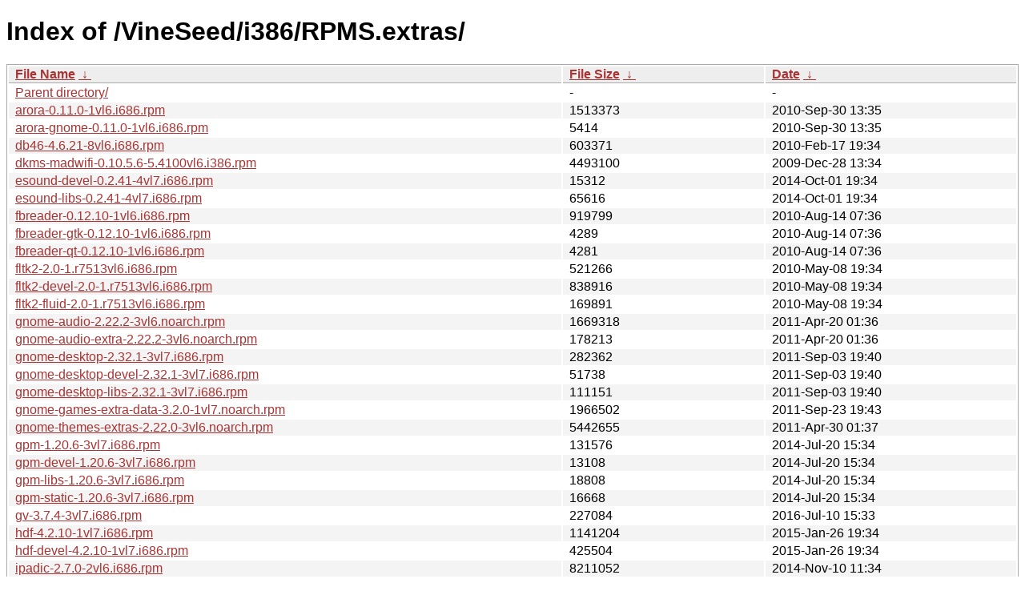

--- FILE ---
content_type: text/html
request_url: http://updates.vinelinux.org/VineSeed/i386/RPMS.extras/
body_size: 10500
content:
<!DOCTYPE html><html><head><meta http-equiv="content-type" content="text/html; charset=utf-8"><meta name="viewport" content="width=device-width"><style type="text/css">body,html {background:#fff;font-family:"Bitstream Vera Sans","Lucida Grande","Lucida Sans Unicode",Lucidux,Verdana,Lucida,sans-serif;}tr:nth-child(even) {background:#f4f4f4;}th,td {padding:0.1em 0.5em;}th {text-align:left;font-weight:bold;background:#eee;border-bottom:1px solid #aaa;}#list {border:1px solid #aaa;width:100%;}a {color:#a33;}a:hover {color:#e33;}</style>

<title>Index of /VineSeed/i386/RPMS.extras/</title>
</head><body><h1>Index of /VineSeed/i386/RPMS.extras/</h1>
<table id="list"><thead><tr><th style="width:55%"><a href="?C=N&O=A">File Name</a>&nbsp;<a href="?C=N&O=D">&nbsp;&darr;&nbsp;</a></th><th style="width:20%"><a href="?C=S&O=A">File Size</a>&nbsp;<a href="?C=S&O=D">&nbsp;&darr;&nbsp;</a></th><th style="width:25%"><a href="?C=M&O=A">Date</a>&nbsp;<a href="?C=M&O=D">&nbsp;&darr;&nbsp;</a></th></tr></thead>
<tbody><tr><td class="link"><a href="../">Parent directory/</a></td><td class="size">-</td><td class="date">-</td></tr><tr><td class="link"><a href="arora-0.11.0-1vl6.i686.rpm" title="arora-0.11.0-1vl6.i686.rpm">arora-0.11.0-1vl6.i686.rpm</a></td><td class="size">            1513373</td><td class="date">2010-Sep-30 13:35</td></tr>
<tr><td class="link"><a href="arora-gnome-0.11.0-1vl6.i686.rpm" title="arora-gnome-0.11.0-1vl6.i686.rpm">arora-gnome-0.11.0-1vl6.i686.rpm</a></td><td class="size">               5414</td><td class="date">2010-Sep-30 13:35</td></tr>
<tr><td class="link"><a href="db46-4.6.21-8vl6.i686.rpm" title="db46-4.6.21-8vl6.i686.rpm">db46-4.6.21-8vl6.i686.rpm</a></td><td class="size">             603371</td><td class="date">2010-Feb-17 19:34</td></tr>
<tr><td class="link"><a href="dkms-madwifi-0.10.5.6-5.4100vl6.i386.rpm" title="dkms-madwifi-0.10.5.6-5.4100vl6.i386.rpm">dkms-madwifi-0.10.5.6-5.4100vl6.i386.rpm</a></td><td class="size">            4493100</td><td class="date">2009-Dec-28 13:34</td></tr>
<tr><td class="link"><a href="esound-devel-0.2.41-4vl7.i686.rpm" title="esound-devel-0.2.41-4vl7.i686.rpm">esound-devel-0.2.41-4vl7.i686.rpm</a></td><td class="size">              15312</td><td class="date">2014-Oct-01 19:34</td></tr>
<tr><td class="link"><a href="esound-libs-0.2.41-4vl7.i686.rpm" title="esound-libs-0.2.41-4vl7.i686.rpm">esound-libs-0.2.41-4vl7.i686.rpm</a></td><td class="size">              65616</td><td class="date">2014-Oct-01 19:34</td></tr>
<tr><td class="link"><a href="fbreader-0.12.10-1vl6.i686.rpm" title="fbreader-0.12.10-1vl6.i686.rpm">fbreader-0.12.10-1vl6.i686.rpm</a></td><td class="size">             919799</td><td class="date">2010-Aug-14 07:36</td></tr>
<tr><td class="link"><a href="fbreader-gtk-0.12.10-1vl6.i686.rpm" title="fbreader-gtk-0.12.10-1vl6.i686.rpm">fbreader-gtk-0.12.10-1vl6.i686.rpm</a></td><td class="size">               4289</td><td class="date">2010-Aug-14 07:36</td></tr>
<tr><td class="link"><a href="fbreader-qt-0.12.10-1vl6.i686.rpm" title="fbreader-qt-0.12.10-1vl6.i686.rpm">fbreader-qt-0.12.10-1vl6.i686.rpm</a></td><td class="size">               4281</td><td class="date">2010-Aug-14 07:36</td></tr>
<tr><td class="link"><a href="fltk2-2.0-1.r7513vl6.i686.rpm" title="fltk2-2.0-1.r7513vl6.i686.rpm">fltk2-2.0-1.r7513vl6.i686.rpm</a></td><td class="size">             521266</td><td class="date">2010-May-08 19:34</td></tr>
<tr><td class="link"><a href="fltk2-devel-2.0-1.r7513vl6.i686.rpm" title="fltk2-devel-2.0-1.r7513vl6.i686.rpm">fltk2-devel-2.0-1.r7513vl6.i686.rpm</a></td><td class="size">             838916</td><td class="date">2010-May-08 19:34</td></tr>
<tr><td class="link"><a href="fltk2-fluid-2.0-1.r7513vl6.i686.rpm" title="fltk2-fluid-2.0-1.r7513vl6.i686.rpm">fltk2-fluid-2.0-1.r7513vl6.i686.rpm</a></td><td class="size">             169891</td><td class="date">2010-May-08 19:34</td></tr>
<tr><td class="link"><a href="gnome-audio-2.22.2-3vl6.noarch.rpm" title="gnome-audio-2.22.2-3vl6.noarch.rpm">gnome-audio-2.22.2-3vl6.noarch.rpm</a></td><td class="size">            1669318</td><td class="date">2011-Apr-20 01:36</td></tr>
<tr><td class="link"><a href="gnome-audio-extra-2.22.2-3vl6.noarch.rpm" title="gnome-audio-extra-2.22.2-3vl6.noarch.rpm">gnome-audio-extra-2.22.2-3vl6.noarch.rpm</a></td><td class="size">             178213</td><td class="date">2011-Apr-20 01:36</td></tr>
<tr><td class="link"><a href="gnome-desktop-2.32.1-3vl7.i686.rpm" title="gnome-desktop-2.32.1-3vl7.i686.rpm">gnome-desktop-2.32.1-3vl7.i686.rpm</a></td><td class="size">             282362</td><td class="date">2011-Sep-03 19:40</td></tr>
<tr><td class="link"><a href="gnome-desktop-devel-2.32.1-3vl7.i686.rpm" title="gnome-desktop-devel-2.32.1-3vl7.i686.rpm">gnome-desktop-devel-2.32.1-3vl7.i686.rpm</a></td><td class="size">              51738</td><td class="date">2011-Sep-03 19:40</td></tr>
<tr><td class="link"><a href="gnome-desktop-libs-2.32.1-3vl7.i686.rpm" title="gnome-desktop-libs-2.32.1-3vl7.i686.rpm">gnome-desktop-libs-2.32.1-3vl7.i686.rpm</a></td><td class="size">             111151</td><td class="date">2011-Sep-03 19:40</td></tr>
<tr><td class="link"><a href="gnome-games-extra-data-3.2.0-1vl7.noarch.rpm" title="gnome-games-extra-data-3.2.0-1vl7.noarch.rpm">gnome-games-extra-data-3.2.0-1vl7.noarch.rpm</a></td><td class="size">            1966502</td><td class="date">2011-Sep-23 19:43</td></tr>
<tr><td class="link"><a href="gnome-themes-extras-2.22.0-3vl6.noarch.rpm" title="gnome-themes-extras-2.22.0-3vl6.noarch.rpm">gnome-themes-extras-2.22.0-3vl6.noarch.rpm</a></td><td class="size">            5442655</td><td class="date">2011-Apr-30 01:37</td></tr>
<tr><td class="link"><a href="gpm-1.20.6-3vl7.i686.rpm" title="gpm-1.20.6-3vl7.i686.rpm">gpm-1.20.6-3vl7.i686.rpm</a></td><td class="size">             131576</td><td class="date">2014-Jul-20 15:34</td></tr>
<tr><td class="link"><a href="gpm-devel-1.20.6-3vl7.i686.rpm" title="gpm-devel-1.20.6-3vl7.i686.rpm">gpm-devel-1.20.6-3vl7.i686.rpm</a></td><td class="size">              13108</td><td class="date">2014-Jul-20 15:34</td></tr>
<tr><td class="link"><a href="gpm-libs-1.20.6-3vl7.i686.rpm" title="gpm-libs-1.20.6-3vl7.i686.rpm">gpm-libs-1.20.6-3vl7.i686.rpm</a></td><td class="size">              18808</td><td class="date">2014-Jul-20 15:34</td></tr>
<tr><td class="link"><a href="gpm-static-1.20.6-3vl7.i686.rpm" title="gpm-static-1.20.6-3vl7.i686.rpm">gpm-static-1.20.6-3vl7.i686.rpm</a></td><td class="size">              16668</td><td class="date">2014-Jul-20 15:34</td></tr>
<tr><td class="link"><a href="gv-3.7.4-3vl7.i686.rpm" title="gv-3.7.4-3vl7.i686.rpm">gv-3.7.4-3vl7.i686.rpm</a></td><td class="size">             227084</td><td class="date">2016-Jul-10 15:33</td></tr>
<tr><td class="link"><a href="hdf-4.2.10-1vl7.i686.rpm" title="hdf-4.2.10-1vl7.i686.rpm">hdf-4.2.10-1vl7.i686.rpm</a></td><td class="size">            1141204</td><td class="date">2015-Jan-26 19:34</td></tr>
<tr><td class="link"><a href="hdf-devel-4.2.10-1vl7.i686.rpm" title="hdf-devel-4.2.10-1vl7.i686.rpm">hdf-devel-4.2.10-1vl7.i686.rpm</a></td><td class="size">             425504</td><td class="date">2015-Jan-26 19:34</td></tr>
<tr><td class="link"><a href="ipadic-2.7.0-2vl6.i686.rpm" title="ipadic-2.7.0-2vl6.i686.rpm">ipadic-2.7.0-2vl6.i686.rpm</a></td><td class="size">            8211052</td><td class="date">2014-Nov-10 11:34</td></tr>
<tr><td class="link"><a href="libpng10-1.0.18-2vl6.i686.rpm" title="libpng10-1.0.18-2vl6.i686.rpm">libpng10-1.0.18-2vl6.i686.rpm</a></td><td class="size">             240114</td><td class="date">2010-Sep-26 07:40</td></tr>
<tr><td class="link"><a href="libpng10-devel-1.0.18-2vl6.i686.rpm" title="libpng10-devel-1.0.18-2vl6.i686.rpm">libpng10-devel-1.0.18-2vl6.i686.rpm</a></td><td class="size">             128628</td><td class="date">2010-Sep-26 07:40</td></tr>
<tr><td class="link"><a href="librpcsecgss-0.17-2vl6.i686.rpm" title="librpcsecgss-0.17-2vl6.i686.rpm">librpcsecgss-0.17-2vl6.i686.rpm</a></td><td class="size">              74504</td><td class="date">2010-Sep-26 07:40</td></tr>
<tr><td class="link"><a href="madwifi-0.10.5.6-5.4100vl6.i386.rpm" title="madwifi-0.10.5.6-5.4100vl6.i386.rpm">madwifi-0.10.5.6-5.4100vl6.i386.rpm</a></td><td class="size">              75290</td><td class="date">2009-Dec-28 13:34</td></tr>
<tr><td class="link"><a href="mod_python-3.3.1-3vl6.i686.rpm" title="mod_python-3.3.1-3vl6.i686.rpm">mod_python-3.3.1-3vl6.i686.rpm</a></td><td class="size">             888065</td><td class="date">2010-Feb-10 19:35</td></tr>
<tr><td class="link"><a href="pth-2.0.7-9vl7.i686.rpm" title="pth-2.0.7-9vl7.i686.rpm">pth-2.0.7-9vl7.i686.rpm</a></td><td class="size">              80408</td><td class="date">2015-Jan-20 07:34</td></tr>
<tr><td class="link"><a href="pth-devel-2.0.7-9vl7.i686.rpm" title="pth-devel-2.0.7-9vl7.i686.rpm">pth-devel-2.0.7-9vl7.i686.rpm</a></td><td class="size">              55600</td><td class="date">2015-Jan-20 07:34</td></tr>
<tr><td class="link"><a href="qpopper-4.0.19-1vl6.i686.rpm" title="qpopper-4.0.19-1vl6.i686.rpm">qpopper-4.0.19-1vl6.i686.rpm</a></td><td class="size">             632470</td><td class="date">2011-Mar-20 13:39</td></tr>
<tr><td class="link"><a href="xalan-c-doc-1.11.0-3vl7.i686.rpm" title="xalan-c-doc-1.11.0-3vl7.i686.rpm">xalan-c-doc-1.11.0-3vl7.i686.rpm</a></td><td class="size">             338128</td><td class="date">2016-Jul-04 19:32</td></tr>
<tr><td class="link"><a href="zlibrary-0.12.10-1vl6.i686.rpm" title="zlibrary-0.12.10-1vl6.i686.rpm">zlibrary-0.12.10-1vl6.i686.rpm</a></td><td class="size">            1298853</td><td class="date">2010-Aug-14 07:36</td></tr>
<tr><td class="link"><a href="zlibrary-devel-0.12.10-1vl6.i686.rpm" title="zlibrary-devel-0.12.10-1vl6.i686.rpm">zlibrary-devel-0.12.10-1vl6.i686.rpm</a></td><td class="size">              46683</td><td class="date">2010-Aug-14 07:36</td></tr>
<tr><td class="link"><a href="zlibrary-ui-gtk-0.12.10-1vl6.i686.rpm" title="zlibrary-ui-gtk-0.12.10-1vl6.i686.rpm">zlibrary-ui-gtk-0.12.10-1vl6.i686.rpm</a></td><td class="size">              94998</td><td class="date">2010-Aug-14 07:36</td></tr>
<tr><td class="link"><a href="zlibrary-ui-qt-0.12.10-1vl6.i686.rpm" title="zlibrary-ui-qt-0.12.10-1vl6.i686.rpm">zlibrary-ui-qt-0.12.10-1vl6.i686.rpm</a></td><td class="size">             108325</td><td class="date">2010-Aug-14 07:36</td></tr>
</tbody></table></body></html>